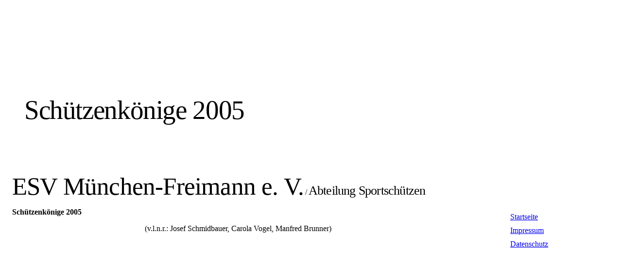

--- FILE ---
content_type: text/html; charset=utf-8
request_url: http://www.esvfreimann-sportschuetzen.de/Schuetzenkoenige/Schuetzenkoenige-2005/
body_size: 30398
content:
<!DOCTYPE html><html lang="de"><head><meta http-equiv="Content-Type" content="text/html; charset=UTF-8"><title>Schützenkönige 2005</title><link href="http://57890823.swh.strato-hosting.eu/Schuetzenkoenige/Schuetzenkoenige-2005/" rel="canonical"><meta content="Schützenkönige 2005" property="og:title"><meta content="website" property="og:type"><meta content="http://57890823.swh.strato-hosting.eu/Schuetzenkoenige/Schuetzenkoenige-2005/" property="og:url"><meta content="http://57890823.swh.strato-hosting.eu/.cm4all/iproc.php/ESV-Logo.jpg" property="og:image"><script>
              window.beng = window.beng || {};
              window.beng.env = {
                language: "en",
                country: "US",
                mode: "deploy",
                context: "page",
                pageId: "000001430488",
                pageLanguage: "de",
                skeletonId: "",
                scope: "1731547",
                isProtected: false,
                navigationText: "Schützenkönige 2005",
                instance: "1",
                common_prefix: "https://strato-editor.com",
                design_common: "https://strato-editor.com/beng/designs/",
                design_template: "sys/cm_dh_078",
                path_design: "https://strato-editor.com/beng/designs/data/sys/cm_dh_078/",
                path_res: "https://strato-editor.com/res/",
                path_bengres: "https://strato-editor.com/beng/res/",
                masterDomain: "",
                preferredDomain: "",
                preprocessHostingUri: function(uri) {
                  
                    return uri || "";
                  
                },
                hideEmptyAreas: false
              };
            </script><script xmlns="http://www.w3.org/1999/xhtml" src="https://strato-editor.com/cm4all-beng-proxy/beng-proxy.js"></script><link xmlns="http://www.w3.org/1999/xhtml" rel="stylesheet" href="https://strato-editor.com/.cm4all/e/static/3rdparty/font-awesome/css/font-awesome.min.css"></link><link rel="stylesheet" type="text/css" href="https://strato-editor.com/.cm4all/res/static/libcm4all-js-widget/3.89.7/css/widget-runtime.css" />
<link rel="stylesheet" type="text/css" href="https://strato-editor.com/.cm4all/res/static/beng-editor/5.3.138/css/deploy.css" />
<link rel="stylesheet" type="text/css" href="https://strato-editor.com/.cm4all/res/static/libcm4all-js-widget/3.89.7/css/slideshow-common.css" />
<script src="https://strato-editor.com/.cm4all/res/static/jquery-1.7/jquery.js"></script><script src="https://strato-editor.com/.cm4all/res/static/prototype-1.7.3/prototype.js"></script><script src="https://strato-editor.com/.cm4all/res/static/jslib/1.4.1/js/legacy.js"></script><script src="https://strato-editor.com/.cm4all/res/static/libcm4all-js-widget/3.89.7/js/widget-runtime.js"></script>
<script src="https://strato-editor.com/.cm4all/res/static/libcm4all-js-widget/3.89.7/js/slideshow-common.js"></script>
<script src="https://strato-editor.com/.cm4all/res/static/beng-editor/5.3.138/js/deploy.js"></script>
<script type="text/javascript" src="https://strato-editor.com/.cm4all/uro/assets/js/uro-min.js"></script><meta name="viewport" content="width=device-width, initial-scale=1"><link rel="stylesheet" type="text/css" href="https://strato-editor.com/.cm4all/designs/static/sys/cm_dh_078/1686178807.92/css/main.css"><link rel="stylesheet" type="text/css" href="https://strato-editor.com/.cm4all/designs/static/sys/cm_dh_078/1686178807.92/css/responsive.css"><link rel="stylesheet" type="text/css" href="https://strato-editor.com/.cm4all/designs/static/sys/cm_dh_078/1686178807.92/css/cm-templates-global-style.css"><script type="text/javascript" language="javascript" src="https://strato-editor.com/.cm4all/designs/static/sys/cm_dh_078/1686178807.92/js/initialise.js"></script><script type="text/javascript" language="javascript" src="https://strato-editor.com/.cm4all/designs/static/sys/cm_dh_078/1686178807.92/js/cm_template-focus-point.js"></script><script type="text/javascript" language="javascript" src="https://strato-editor.com/.cm4all/designs/static/sys/cm_dh_078/1686178807.92/js/cm-templates-global-script.js"></script><!--$Id: template.xsl 1832 2012-03-01 10:37:09Z dominikh $--><link href="/.cm4all/handler.php/vars.css?v=20260118195817" type="text/css" rel="stylesheet"><style type="text/css">.cm-logo {background-image: url("/.cm4all/iproc.php/wappen.gif/scale_0_0/wappen.gif");background-position: 0px 0px;
background-size: 60px 75px;
background-repeat: no-repeat;
      }</style><script type="text/javascript">window.cmLogoWidgetId = "STRATP_cm4all_com_widgets_Logo_8043288";
            window.cmLogoGetCommonWidget = function (){
                return new cm4all.Common.Widget({
            base    : "/Schuetzenkoenige/Schuetzenkoenige-2005/index.php/",
            session : "",
            frame   : "",
            path    : "STRATP_cm4all_com_widgets_Logo_8043288"
        })
            };
            window.logoConfiguration = {
                "cm-logo-x" : "0",
        "cm-logo-y" : "0",
        "cm-logo-v" : "2.0",
        "cm-logo-w" : "60",
        "cm-logo-h" : "75",
        "cm-logo-di" : "sys/cm_dh_078",
        "cm-logo-u" : "public-service://0/",
        "cm-logo-k" : "/wappen.gif",
        "cm-logo-bc" : "",
        "cm-logo-ln" : "/Aktuelles/index.php/",
        "cm-logo-ln$" : "home",
        "cm-logo-hi" : false
        ,
        _logoBaseUrl : "\/.cm4all\/iproc.php\/wappen.gif\/scale_0_0\/",
        _logoPath : "wappen.gif"
        };
            jQuery(document).ready(function() {
                var href = (beng.env.mode == "deploy" ? "/" : "/Aktuelles/index.php/");
                jQuery(".cm-logo").wrap("<a style='text-decoration: none;' href='" + href + "'></a>");
            });
            
          jQuery(document).ready(function() {
            var logoElement = jQuery(".cm-logo");
            logoElement.attr("role", "img");
            logoElement.attr("tabindex", "0");
            logoElement.attr("aria-label", "logo");
          });
        </script><link rel="icon" href="data:;base64,iVBORw0KGgo="/><style id="cm_table_styles"></style><style id="cm_background_queries"></style><script type="application/x-cm4all-cookie-consent" data-code=""></script></head><body ondrop="return false;" class=" device-desktop cm-deploy cm-deploy-342 cm-deploy-4x"><div class="cm-background" data-cm-qa-bg="image"></div><div class="cm-background-video" data-cm-qa-bg="video"></div><div class="cm-background-effects" data-cm-qa-bg="effect"></div><script type="text/javascript" language="javascript">if(!window.jQuery.ui) { document.write(unescape('%3Cscript src="//code.jquery.com/ui/1.10.3/jquery-ui.js"%3E%3C/script%3E')) };</script><div id="page_wrapper" class="cm-templates-container"><div id="header_wrapper"><div class="header_wrapper_container"><div id="logo" class="cm-logo box cm_can_be_empty"></div><p id="big_title"></p></div></div><div id="content_wrapper" class="linkscolor"><div id="title_wrapper" class="cm_can_be_empty cm-templates-title-container"><div id="title" class="title cm_can_be_empty cm-templates-heading__title" style="">ESV München-Freimann e. V.<br></div><div id="title_separator_normal"> / </div><div id="title_separator_mobile"><br></div><div id="subtitle" class="subtitle cm-templates-heading__subtitle" style="">Abteilung Sportschützen</div></div><div id="content_main" class="cm-template-content__main cm-templates-text" data-cm-hintable="yes"><h1>Schützenkönige 2005<br></h1><div class="clearFloating" style="clear:both;height: 0px; width: auto;"></div><div id="widgetcontainer_STRATP_cm4all_com_widgets_Photo_8542656" class="
				    cm_widget_block
					cm_widget cm4all_com_widgets_Photo cm_widget_block_center" style="width:100%; max-width:300px; "><div class="cm_widget_anchor"><a name="STRATP_cm4all_com_widgets_Photo_8542656" id="widgetanchor_STRATP_cm4all_com_widgets_Photo_8542656"><!--cm4all.com.widgets.Photo--></a></div><script type="text/javascript">
		//	<!--
			var photoWidget_doShow = function(path) {
				var cut	= path.lastIndexOf("scale_");
				if (cut != -1)
					path = path.substring(0, cut) + "scale_800_600%3Bdonotenlarge/";

        Common.openFullscreenImage(path);

			};
		//	--></script><a onclick="photoWidget_doShow('/.cm4all/iproc.php/Bilder/Koenige/koenige_2005.jpg/downsize_1280_0/koenige_2005.jpg')" href="javascript:;" style="border:0px;"><img title="" alt="" src="/.cm4all/iproc.php/Bilder/Koenige/koenige_2005.jpg/downsize_1280_0/koenige_2005.jpg" style="display:block;border:0px;" width="100%" onerror="this.style.display = 'none';" /></a></div><p style="text-align: center;">(v.l.n.r.: Josef Schmidbauer, Carola Vogel, Manfred Brunner)<br></p><div id="cm_bottom_clearer" style="clear: both;" contenteditable="false"></div></div><div id="content_sidebar" class="cm_can_be_empty cm-templates-sidebar-container"><div id="widgetbar_site_1" class="sidebar cm_can_be_empty" data-cm-hintable="yes"><p> <a href="/Archiv/Startseite/" class="cm_anchor">Startseite</a> <br></p><p><a href="/Kontakt/Impressum/" class="cm_anchor">Impressum</a> </p><p> <a href="/Kontakt/Datenschutz/" class="cm_anchor">Datenschutz</a></p></div><div id="widgetbar_page_1" class="sidebar cm_can_be_empty" data-cm-hintable="yes"><p> </p></div><div id="widgetbar_page_2" class="sidebar cm_can_be_empty" data-cm-hintable="yes"><p> </p></div><div id="widgetbar_site_2" class="sidebar cm_can_be_empty" data-cm-hintable="yes"><p> </p></div></div><div class="clear"> </div></div><div id="footer_wrapper" class="cm-templates-footer"><div id="footer" class="cm_can_be_empty" data-cm-hintable="yes"> </div></div><div id="navigation_background"> </div><div id="navigation_outer"><div id="navigation_switch"><div class="navigation_switch_line"> </div><div class="navigation_switch_line"> </div><div class="navigation_switch_line"> </div></div><div id="navigation_wrapper"><div id="cm_navigation" class="navi"><ul id="cm_mainnavigation"><li id="cm_navigation_pid_3052991"><a title="Aktuelles" href="/Aktuelles/" class="cm_anchor">Aktuelles</a></li><li id="cm_navigation_pid_1361701" class="cm_has_subnavigation"><a title="Archiv" href="/Archiv/" class="cm_anchor">Archiv</a><ul class="cm_subnavigation" id="cm_subnavigation_pid_1361701"><li id="cm_navigation_pid_8598575"><a title="Archiv 2023" href="/Archiv/Archiv-2023/" class="cm_anchor">Archiv 2023</a></li><li id="cm_navigation_pid_8597363"><a title="Archiv 2022" href="/Archiv/Archiv-2022/" class="cm_anchor">Archiv 2022</a></li><li id="cm_navigation_pid_8597303"><a title="Archiv 2021" href="/Archiv/Archiv-2021/" class="cm_anchor">Archiv 2021</a></li><li id="cm_navigation_pid_8597143"><a title="Archiv 2020" href="/Archiv/Archiv-2020/" class="cm_anchor">Archiv 2020</a></li><li id="cm_navigation_pid_8597119"><a title="Archiv 2019" href="/Archiv/Archiv-2019/" class="cm_anchor">Archiv 2019</a></li><li id="cm_navigation_pid_1371228"><a title="Archiv 2018" href="/Archiv/Archiv-2018/" class="cm_anchor">Archiv 2018</a></li><li id="cm_navigation_pid_2117447"><a title="Archiv 2017" href="/Archiv/Archiv-2017/" class="cm_anchor">Archiv 2017</a></li><li id="cm_navigation_pid_1510303"><a title="Archiv 2016" href="/Archiv/Archiv-2016/" class="cm_anchor">Archiv 2016</a></li><li id="cm_navigation_pid_1396120"><a title="Archiv 2015" href="/Archiv/Archiv-2015/" class="cm_anchor">Archiv 2015</a></li><li id="cm_navigation_pid_1396121"><a title="Archiv 2014" href="/Archiv/Archiv-2014/" class="cm_anchor">Archiv 2014</a></li><li id="cm_navigation_pid_1396122"><a title="Archiv 2013" href="/Archiv/Archiv-2013/" class="cm_anchor">Archiv 2013</a></li><li id="cm_navigation_pid_1396123"><a title="Archiv 2012" href="/Archiv/Archiv-2012/" class="cm_anchor">Archiv 2012</a></li><li id="cm_navigation_pid_1396124"><a title="Archiv 2011" href="/Archiv/Archiv-2011/" class="cm_anchor">Archiv 2011</a></li><li id="cm_navigation_pid_1396125"><a title="Archiv 2010" href="/Archiv/Archiv-2010/" class="cm_anchor">Archiv 2010</a></li><li id="cm_navigation_pid_1396126"><a title="Archiv 2009" href="/Archiv/Archiv-2009/" class="cm_anchor">Archiv 2009</a></li><li id="cm_navigation_pid_1396127"><a title="Archiv 2008" href="/Archiv/Archiv-2008/" class="cm_anchor">Archiv 2008</a></li><li id="cm_navigation_pid_1396128"><a title="Archiv 2007" href="/Archiv/Archiv-2007/" class="cm_anchor">Archiv 2007</a></li><li id="cm_navigation_pid_1396129"><a title="Archiv 2006" href="/Archiv/Archiv-2006/" class="cm_anchor">Archiv 2006</a></li><li id="cm_navigation_pid_1396130"><a title="Archiv 2005" href="/Archiv/Archiv-2005/" class="cm_anchor">Archiv 2005</a></li><li id="cm_navigation_pid_1396131"><a title="Archiv 2004" href="/Archiv/Archiv-2004/" class="cm_anchor">Archiv 2004</a></li><li id="cm_navigation_pid_1396132"><a title="Archiv 2003" href="/Archiv/Archiv-2003/" class="cm_anchor">Archiv 2003</a></li><li id="cm_navigation_pid_1396133"><a title="Archiv 2002" href="/Archiv/Archiv-2002/" class="cm_anchor">Archiv 2002</a></li><li id="cm_navigation_pid_1396134"><a title="Archiv 2001" href="/Archiv/Archiv-2001/" class="cm_anchor">Archiv 2001</a></li><li id="cm_navigation_pid_1361702"><a title="Startseite" href="/Archiv/Startseite/" class="cm_anchor">Startseite</a></li></ul></li><li id="cm_navigation_pid_1371229" class="cm_has_subnavigation"><a title="Bildergalerie" href="/Bildergalerie/" class="cm_anchor">Bildergalerie</a><ul class="cm_subnavigation" id="cm_subnavigation_pid_1371229"><li id="cm_navigation_pid_2557241"><a title="Ausflug 50 Jahre Schützenabteilung 2018" href="/Bildergalerie/Ausflug-50-Jahre-Schuetzenabteilung-2018/" class="cm_anchor">Ausflug 50 Jahre Schützenabteilung 2018</a></li></ul></li><li id="cm_navigation_pid_1371185"><a title="Chronik" href="/Chronik/" class="cm_anchor">Chronik</a></li><li id="cm_navigation_pid_1371230"><a title="Downloadbereich" href="/Downloadbereich/" class="cm_anchor">Downloadbereich</a></li><li id="cm_navigation_pid_1371231"><a title="Jahrgangstabelle" href="/Jahrgangstabelle/" class="cm_anchor">Jahrgangstabelle</a></li><li id="cm_navigation_pid_1375485" class="cm_has_subnavigation"><a title="RWK" href="/RWK/" class="cm_anchor">RWK</a><ul class="cm_subnavigation" id="cm_subnavigation_pid_1375485"><li id="cm_navigation_pid_8775459"><a title="RWK LG 1 - 2025/2026" href="/RWK/RWK-LG-1-20252026/" class="cm_anchor">RWK LG 1 - 2025/2026</a></li><li id="cm_navigation_pid_8598894"><a title="RWK LG 1 - 2024/2025" href="/RWK/RWK-LG-1-20242025/" class="cm_anchor">RWK LG 1 - 2024/2025</a></li><li id="cm_navigation_pid_7512540"><a title="RWK LG1 - 2023/2024" href="/RWK/RWK-LG1-20232024/" class="cm_anchor">RWK LG1 - 2023/2024</a></li><li id="cm_navigation_pid_6450004"><a title="RWK LG 1 - 2022/2023" href="/RWK/RWK-LG-1-20222023/" class="cm_anchor">RWK LG 1 - 2022/2023</a></li><li id="cm_navigation_pid_3784651"><a title="RWK LG 1 - 2019/2020" href="/RWK/RWK-LG-1-20192020/" class="cm_anchor">RWK LG 1 - 2019/2020</a></li><li id="cm_navigation_pid_2914247"><a title="RWK LG 1 - 2018/2019" href="/RWK/RWK-LG-1-20182019/" class="cm_anchor">RWK LG 1 - 2018/2019</a></li><li id="cm_navigation_pid_6450223"><a title="RWK SpoPi 2022/2023" href="/RWK/RWK-SpoPi-20222023/" class="cm_anchor">RWK SpoPi 2022/2023</a></li><li id="cm_navigation_pid_3096857"><a title="RWK SpoPi 2018/2019" href="/RWK/RWK-SpoPi-20182019/" class="cm_anchor">RWK SpoPi 2018/2019</a></li><li id="cm_navigation_pid_2212824"><a title="SpoPi 2017/2018" href="/RWK/SpoPi-20172018/" class="cm_anchor">SpoPi 2017/2018</a></li><li id="cm_navigation_pid_1472912" class="cm_has_subnavigation"><a title="RWK Archiv" href="/RWK/RWK-Archiv/" class="cm_anchor">RWK Archiv</a><ul class="cm_subnavigation" id="cm_subnavigation_pid_1472912"><li id="cm_navigation_pid_1452121"><a title="LP 1" href="/RWK/RWK-Archiv/LP-1/" class="cm_anchor">LP 1</a></li><li id="cm_navigation_pid_1404103"><a title="Spo-Pi 1" href="/RWK/RWK-Archiv/Spo-Pi-1/" class="cm_anchor">Spo-Pi 1</a></li><li id="cm_navigation_pid_1958885"><a title="LG 1" href="/RWK/RWK-Archiv/LG-1/1/" class="cm_anchor">LG 1</a></li></ul></li><li id="cm_navigation_pid_1375816"><a title="RWK Gau München-Nord" href="/RWK/RWK-Gau-Muenchen-Nord/" class="cm_anchor">RWK Gau München-Nord</a></li></ul></li><li id="cm_navigation_pid_1375510" class="cm_current cm_has_subnavigation"><a title="Schützenkönige" href="/Schuetzenkoenige/" class="cm_anchor">Schützenkönige</a><ul class="cm_subnavigation" id="cm_subnavigation_pid_1375510"><li id="cm_navigation_pid_3096810"><a title="Schützenkönige 2019" href="/Schuetzenkoenige/Schuetzenkoenige-2019/" class="cm_anchor">Schützenkönige 2019</a></li><li id="cm_navigation_pid_2273535"><a title="Schützenkönige 2018" href="/Schuetzenkoenige/Schuetzenkoenige-2018/" class="cm_anchor">Schützenkönige 2018</a></li><li id="cm_navigation_pid_1430539"><a title="Schützenkönige 2017" href="/Schuetzenkoenige/Schuetzenkoenige-2017/" class="cm_anchor">Schützenkönige 2017</a></li><li id="cm_navigation_pid_1430538"><a title="Schützenkönige 2016" href="/Schuetzenkoenige/Schuetzenkoenige-2016/" class="cm_anchor">Schützenkönige 2016</a></li><li id="cm_navigation_pid_1430536"><a title="Schützenkönige 2015" href="/Schuetzenkoenige/Schuetzenkoenige-2015/" class="cm_anchor">Schützenkönige 2015</a></li><li id="cm_navigation_pid_1430535"><a title="Schützenkönige 2014" href="/Schuetzenkoenige/Schuetzenkoenige-2014/" class="cm_anchor">Schützenkönige 2014</a></li><li id="cm_navigation_pid_1430533"><a title="Schützenkönige 2013" href="/Schuetzenkoenige/Schuetzenkoenige-2013/" class="cm_anchor">Schützenkönige 2013</a></li><li id="cm_navigation_pid_1430532"><a title="Schützenkönige 2012" href="/Schuetzenkoenige/Schuetzenkoenige-2012/" class="cm_anchor">Schützenkönige 2012</a></li><li id="cm_navigation_pid_1430523"><a title="Schützenkönige 2011" href="/Schuetzenkoenige/Schuetzenkoenige-2011/" class="cm_anchor">Schützenkönige 2011</a></li><li id="cm_navigation_pid_1430503"><a title="Schützenkönige 2010" href="/Schuetzenkoenige/Schuetzenkoenige-2010/" class="cm_anchor">Schützenkönige 2010</a></li><li id="cm_navigation_pid_1430502"><a title="Schützenkönige 2009" href="/Schuetzenkoenige/Schuetzenkoenige-2009/" class="cm_anchor">Schützenkönige 2009</a></li><li id="cm_navigation_pid_1430501"><a title="Schützenkönige 2008" href="/Schuetzenkoenige/Schuetzenkoenige-2008/" class="cm_anchor">Schützenkönige 2008</a></li><li id="cm_navigation_pid_1430495"><a title="Schützenkönige 2007" href="/Schuetzenkoenige/Schuetzenkoenige-2007/" class="cm_anchor">Schützenkönige 2007</a></li><li id="cm_navigation_pid_1430489"><a title="Schützenkönige 2006" href="/Schuetzenkoenige/Schuetzenkoenige-2006/" class="cm_anchor">Schützenkönige 2006</a></li><li id="cm_navigation_pid_1430488" class="cm_current"><a title="Schützenkönige 2005" href="/Schuetzenkoenige/Schuetzenkoenige-2005/" class="cm_anchor">Schützenkönige 2005</a></li><li id="cm_navigation_pid_1430487"><a title="Schützenkönige 2004" href="/Schuetzenkoenige/Schuetzenkoenige-2004/" class="cm_anchor">Schützenkönige 2004</a></li><li id="cm_navigation_pid_1430476"><a title="Schützenkönige 2003" href="/Schuetzenkoenige/Schuetzenkoenige-2003/" class="cm_anchor">Schützenkönige 2003</a></li><li id="cm_navigation_pid_1430400"><a title="Schützenkönige 2002" href="/Schuetzenkoenige/Schuetzenkoenige-2002/" class="cm_anchor">Schützenkönige 2002</a></li></ul></li><li id="cm_navigation_pid_1394506"><a title="Termine" href="/Termine/" class="cm_anchor">Termine</a></li><li id="cm_navigation_pid_1375511"><a title="VDES" href="/VDES/" class="cm_anchor">VDES</a></li><li id="cm_navigation_pid_1375512"><a title="Vereinsmeisterschaft" href="/Vereinsmeisterschaft/" class="cm_anchor">Vereinsmeisterschaft</a></li><li id="cm_navigation_pid_1603853"><a title="Vorstand" href="/Vorstand/" class="cm_anchor">Vorstand</a></li><li id="cm_navigation_pid_1371232" class="cm_has_subnavigation"><a title="Kontakt" href="/Kontakt/" class="cm_anchor">Kontakt</a><ul class="cm_subnavigation" id="cm_subnavigation_pid_1371232"><li id="cm_navigation_pid_1361698"><a title="Impressum" href="/Kontakt/Impressum/" class="cm_anchor">Impressum</a></li><li id="cm_navigation_pid_2445215"><a title="Datenschutz" href="/Kontakt/Datenschutz/" class="cm_anchor">Datenschutz</a></li></ul></li></ul></div></div></div></div><div class="cm_widget_anchor"><a name="STRATP_cm4all_com_widgets_CookiePolicy_8043290" id="widgetanchor_STRATP_cm4all_com_widgets_CookiePolicy_8043290"><!--cm4all.com.widgets.CookiePolicy--></a></div><div style="display:none" class="cm-wp-container cm4all-cookie-policy-placeholder-template"><div class="cm-wp-header"><h4 class="cm-wp-header__headline">Externe Inhalte</h4><p class="cm-wp-header__text">Die an dieser Stelle vorgesehenen Inhalte können aufgrund Ihrer aktuellen <a class="cm-wp-header__link" href="#" onclick="openCookieSettings();return false;">Cookie-Einstellungen</a> nicht angezeigt werden.</p></div><div class="cm-wp-content"><div class="cm-wp-content__control"><label aria-checked="false" role="switch" tabindex="0" class="cm-wp-content-switcher"><input tabindex="-1" type="checkbox" class="cm-wp-content-switcher__checkbox" /><span class="cm-wp-content-switcher__label">Drittanbieter-Inhalte</span></label></div><p class="cm-wp-content__text">Diese Webseite bietet möglicherweise Inhalte oder Funktionalitäten an, die von Drittanbietern eigenverantwortlich zur Verfügung gestellt werden. Diese Drittanbieter können eigene Cookies setzen, z.B. um die Nutzeraktivität zu verfolgen oder ihre Angebote zu personalisieren und zu optimieren.</p></div></div><div aria-labelledby="cookieSettingsDialogTitle" role="dialog" style="position: fixed;" class="cm-cookie-container cm-hidden" id="cookieSettingsDialog"><div class="cm-cookie-header"><h4 id="cookieSettingsDialogTitle" class="cm-cookie-header__headline">Cookie-Einstellungen</h4><div autofocus="autofocus" tabindex="0" role="button" class="cm-cookie-header__close-button" title="Schließen"></div></div><div aria-describedby="cookieSettingsDialogContent" class="cm-cookie-content"><p id="cookieSettingsDialogContent" class="cm-cookie-content__text">Diese Webseite verwendet Cookies, um Besuchern ein optimales Nutzererlebnis zu bieten. Bestimmte Inhalte von Drittanbietern werden nur angezeigt, wenn die entsprechende Option aktiviert ist. Die Datenverarbeitung kann dann auch in einem Drittland erfolgen. Weitere Informationen hierzu in der Datenschutzerklärung.</p><div class="cm-cookie-content__controls"><div class="cm-cookie-controls-container"><div class="cm-cookie-controls cm-cookie-controls--essential"><div class="cm-cookie-flex-wrapper"><label aria-details="cookieSettingsEssentialDetails" aria-labelledby="cookieSettingsEssentialLabel" aria-checked="true" role="switch" tabindex="0" class="cm-cookie-switch-wrapper"><input tabindex="-1" id="cookieSettingsEssential" type="checkbox" disabled="disabled" checked="checked" /><span></span></label><div class="cm-cookie-expand-wrapper"><span id="cookieSettingsEssentialLabel">Technisch notwendige</span><div tabindex="0" aria-controls="cookieSettingsEssentialDetails" aria-expanded="false" role="button" class="cm-cookie-content-expansion-button" title="Erweitern / Zuklappen"></div></div></div><div class="cm-cookie-content-expansion-text" id="cookieSettingsEssentialDetails">Diese Cookies sind zum Betrieb der Webseite notwendig, z.B. zum Schutz vor Hackerangriffen und zur Gewährleistung eines konsistenten und der Nachfrage angepassten Erscheinungsbilds der Seite.</div></div><div class="cm-cookie-controls cm-cookie-controls--statistic"><div class="cm-cookie-flex-wrapper"><label aria-details="cookieSettingsStatisticsDetails" aria-labelledby="cookieSettingsStatisticsLabel" aria-checked="false" role="switch" tabindex="0" class="cm-cookie-switch-wrapper"><input tabindex="-1" id="cookieSettingsStatistics" type="checkbox" /><span></span></label><div class="cm-cookie-expand-wrapper"><span id="cookieSettingsStatisticsLabel">Analytische</span><div tabindex="0" aria-controls="cookieSettingsStatisticsDetails" aria-expanded="false" role="button" class="cm-cookie-content-expansion-button" title="Erweitern / Zuklappen"></div></div></div><div class="cm-cookie-content-expansion-text" id="cookieSettingsStatisticsDetails">Diese Cookies werden verwendet, um das Nutzererlebnis weiter zu optimieren. Hierunter fallen auch Statistiken, die dem Webseitenbetreiber von Drittanbietern zur Verfügung gestellt werden, sowie die Ausspielung von personalisierter Werbung durch die Nachverfolgung der Nutzeraktivität über verschiedene Webseiten.</div></div><div class="cm-cookie-controls cm-cookie-controls--third-party"><div class="cm-cookie-flex-wrapper"><label aria-details="cookieSettingsThirdpartyDetails" aria-labelledby="cookieSettingsThirdpartyLabel" aria-checked="false" role="switch" tabindex="0" class="cm-cookie-switch-wrapper"><input tabindex="-1" id="cookieSettingsThirdparty" type="checkbox" /><span></span></label><div class="cm-cookie-expand-wrapper"><span id="cookieSettingsThirdpartyLabel">Drittanbieter-Inhalte</span><div tabindex="0" aria-controls="cookieSettingsThirdpartyDetails" aria-expanded="false" role="button" class="cm-cookie-content-expansion-button" title="Erweitern / Zuklappen"></div></div></div><div class="cm-cookie-content-expansion-text" id="cookieSettingsThirdpartyDetails">Diese Webseite bietet möglicherweise Inhalte oder Funktionalitäten an, die von Drittanbietern eigenverantwortlich zur Verfügung gestellt werden. Diese Drittanbieter können eigene Cookies setzen, z.B. um die Nutzeraktivität zu verfolgen oder ihre Angebote zu personalisieren und zu optimieren.</div></div></div><div class="cm-cookie-content-button"><div tabindex="0" role="button" onclick="rejectAllCookieTypes(); setTimeout(saveCookieSettings, 400);" class="cm-cookie-button cm-cookie-content-button--reject-all"><span>Ablehnen</span></div><div tabindex="0" role="button" onclick="selectAllCookieTypes(); setTimeout(saveCookieSettings, 400);" class="cm-cookie-button cm-cookie-content-button--accept-all"><span>Alle akzeptieren</span></div><div tabindex="0" role="button" onclick="saveCookieSettings();" class="cm-cookie-button cm-cookie-content-button--save"><span>Speichern</span></div></div></div></div></div><script type="text/javascript">
      Common.loadCss("/.cm4all/widgetres.php/cm4all.com.widgets.CookiePolicy/show.css?v=3.3.38");
    </script><script data-tracking="true" data-cookie-settings-enabled="true" src="/.cm4all/widgetres.php/cm4all.com.widgets.CookiePolicy/show.js?v=3.3.38" defer="defer" id="cookieSettingsScript"></script><noscript ><div style="position:absolute;bottom:0;" id="statdiv"><img alt="" height="1" width="1" src="https://strato-editor.com/.cm4all/_pixel.img?site=1797854-y-MPwQUP&amp;page=pid_1430488&amp;path=%2FSchuetzenkoenige%2FSchuetzenkoenige-2005%2Findex.php%2F&amp;nt=Sch%C3%BCtzenk%C3%B6nige+2005"/></div></noscript><script  type="text/javascript">//<![CDATA[
            document.body.insertAdjacentHTML('beforeend', '<div style="position:absolute;bottom:0;" id="statdiv"><img alt="" height="1" width="1" src="https://strato-editor.com/.cm4all/_pixel.img?site=1797854-y-MPwQUP&amp;page=pid_1430488&amp;path=%2FSchuetzenkoenige%2FSchuetzenkoenige-2005%2Findex.php%2F&amp;nt=Sch%C3%BCtzenk%C3%B6nige+2005&amp;domain='+escape(document.location.hostname)+'&amp;ref='+escape(document.referrer)+'"/></div>');
        //]]></script><div xmlns="http://www.w3.org/1999/xhtml" class="cm-smart-access-button homepage"></div><div style="display: none;" id="keyvisualWidgetVideosContainer"></div><style type="text/css"></style><style type="text/css">
			#keyvisual {
				overflow: hidden;
			}
			.kv-video-wrapper {
				width: 100%;
				height: 100%;
				position: relative;
			}
			</style><script type="text/javascript">
				jQuery(document).ready(function() {
					function moveTempVideos(slideshow, isEditorMode) {
						var videosContainer = document.getElementById('keyvisualWidgetVideosContainer');
						if (videosContainer) {
							while (videosContainer.firstChild) {
								var div = videosContainer.firstChild;
								var divPosition = div.className.substring('cm-kv-0-tempvideo-'.length);
								if (isEditorMode && parseInt(divPosition) > 1) {
									break;
								}
								videosContainer.removeChild(div);
								if (div.nodeType == Node.ELEMENT_NODE) {
									var pos = '';
									if (slideshow) {
										pos = '-' + divPosition;
									}
									var kv = document.querySelector('.cm-kv-0' + pos);
									if (kv) {
										if (!slideshow) {
											var wrapperDiv = document.createElement("div"); 
											wrapperDiv.setAttribute("class", "kv-video-wrapper");
											kv.insertBefore(wrapperDiv, kv.firstChild);
											kv = wrapperDiv;
										}
										while (div.firstChild) {
											kv.appendChild(div.firstChild);
										}
										if (!slideshow) {
											break;
										}
									}
								}
							}
						}
					}

					function kvClickAction(mode, href) {
						if (mode == 'internal') {
							if (!window.top.syntony || !/_home$/.test(window.top.syntony.bifmState)) {
								window.location.href = href;
							}
						} else if (mode == 'external') {
							var a = document.createElement('a');
							a.href = href;
							a.target = '_blank';
							a.rel = 'noreferrer noopener';
							a.click();
						}
					}

					var keyvisualElement = jQuery("[cm_type=keyvisual]");
					if(keyvisualElement.length == 0){
						keyvisualElement = jQuery("#keyvisual");
					}
					if(keyvisualElement.length == 0){
						keyvisualElement = jQuery("[class~=cm-kv-0]");
					}
				
					moveTempVideos(false, false);
					var video = document.querySelector('#keyvisual video');
					if (video) {
						video.play();
					}
				
				var containers = document.querySelectorAll("[cm_type=keyvisual], [id=keyvisual], .cm-keyvisual");
				for (var i = 0; i < containers.length; i++) {
					var container = containers[i];
					if (container && window.beng && beng.env && beng.env.hideEmptyAreas) {
						if (beng.env.mode != "edit") {
						container.addClassName("cm_empty");
						} else {
						container.addClassName("cm_empty_editor");
						}
					}
				}
				
			});
		</script></body></html>


--- FILE ---
content_type: text/css
request_url: https://strato-editor.com/.cm4all/designs/static/sys/cm_dh_078/1686178807.92/css/main.css
body_size: 1298
content:
:root{--cm-templates-bp-tablet:1280}
#page_wrapper h1,#page_wrapper h2,#page_wrapper h3,#page_wrapper h4,#page_wrapper h5,#page_wrapper h6{margin:0 0 .7em 0}
#page_wrapper p,#page_wrapper code,#page_wrapper pre,#page_wrapper kbd{margin:0 0 1em 0}
#page_wrapper li ul,#page_wrapper li ol{margin:0 1em}
#page_wrapper ul,#page_wrapper ol{margin:0 1em 1em 1em}
#page_wrapper dl{margin:0 0 1em 0}
#page_wrapper dd{margin-left:1em}
a{outline:0}
#page_wrapper{position:relative}
#page_wrapper a{outline:0}
html,body{margin:0;padding:0;width:100%;background-color:#fff}
#page_wrapper .clear{clear:both}
#page_wrapper li{margin:0;padding:0}
#header_wrapper{padding:25px;padding-top:40px;position:relative;overflow:hidden}
#header_wrapper .header_wrapper_container{margin:0 auto;padding:0 25px;max-width:1280px;box-sizing:border-box;-webkit-box-sizing:border-box;-moz-box-sizing:border-box}
.title,.subtitle,#title_separator_mobile,#title_separator_normal{display:inline}
.title.cm_empty{display:none}
.subtitle.cm_empty{display:none}
#title_wrapper{padding:0 25px;letter-spacing:-0.05em;word-wrap:break-word}
#title_wrapper br{display:none}
#content_wrapper #content_main,#content_wrapper #content_sidebar{word-wrap:break-word}
#content_wrapper{max-width:1280px;margin:50px auto 0}
.title_inliner{display:inline-block;vertical-align:top}
#content_main{display:inline-block;vertical-align:top;padding:15px 25px 25px 25px;width:930px}
#content_sidebar{display:inline-block;vertical-align:top;width:210px;padding:15px 20px;margin-left:50px}
#header_wrapper p#big_title{font-size:4.3vw;letter-spacing:-0.025em;line-height:1em;margin:25px 0 25px}
#logo{position:relative;width:365px;height:75px;border:0;display:inline-block}
#logo.cm_empty{display:none}
#title_separator_mobile{display:none}
#navigation_outer{position:absolute;top:0;left:0;width:238px;z-index:305}
#navigation_switch{position:absolute;top:67px;left:30px;width:53px;z-index:304;font-size:0;line-height:0;cursor:pointer;transition-property:top;transition-duration:.2s}
#navigation_switch:hover,#navigation_switch.visible{top:64px}
#navigation_switch .navigation_switch_line{height:5px;margin-bottom:5px;transition-property:margin-bottom;transition-duration:.2s}
#navigation_switch .navigation_switch_line:last-child{margin-bottom:0}
#navigation_switch:hover .navigation_switch_line,#navigation_switch.visible .navigation_switch_line{height:5px;margin-bottom:8px}
#navigation_background{position:absolute;top:0;left:0;width:100%;height:100%;z-index:300;display:none}
#navigation_wrapper{position:absolute;top:0;left:0;min-height:100vh;width:238px;display:none;z-index:303;overflow-x:hidden}
#navigation_outer:hover #navigation_wrapper,#navigation_outer:hover #navigation_background{display:block}
#cm_navigation{padding-top:144px}
#page_wrapper #cm_navigation a{text-align:left;margin:0;padding:15px 15px 15px 30px;background:transparent;display:block;word-wrap:break-word}
#cm_navigation>ul{position:relative;list-style-type:none;margin:0;padding:0;width:100%}
#cm_navigation ul>li{margin:0;position:relative;padding:0}
#cm_navigation li>a{padding:0}
#cm_navigation>ul>li>ul>li{padding:0}
#cm_navigation>ul>li>ul>li>a{padding:15px 15px 15px 40px !important}
#cm_navigation>ul>li>ul{display:none;z-index:10;overflow:hidden}
#cm_navigation>ul>li.cm_has_subnavigation:hover>ul{display:block}
#cm_navigation>ul>li>ul{list-style-type:none;text-align:left;margin:0;padding:0}
#cm_navigation>ul>li>ul>li{display:block}
#cm_navigation>ul>li>ul>li.cm_has_subnavigation:hover,#cm_navigation>ul>li>ul>li.cm_has_subnavigation.subopen{padding-bottom:0}
#cm_navigation>ul>li>ul>li>ul>li{padding:0}
#cm_navigation>ul>li>ul>li>ul>li>a{padding:15px 15px 15px 50px !important}
#cm_navigation>ul>li>ul>li>ul{display:none;z-index:10;overflow:hidden}
#cm_navigation>ul>li>ul>li.cm_has_subnavigation:hover>ul,#cm_navigation>ul>li>ul>li.subopen>ul{display:block}
#cm_navigation>ul>li>ul>li>ul{list-style-type:none;text-align:left;margin:0;padding:0;position:relative;top:100%;left:0}
#content_main form ul{list-style:none;padding-left:0}
#content_main form ul li.w_td_label{margin-top:10px}
#content_sidebar>div{margin-bottom:30px}
#content_sidebar h1{margin:0 0 10px 0}
#content_sidebar p{margin:10px 0}
#footer_wrapper{margin-top:35px;text-align:center}
#footer_wrapper a{margin:0 25px}
#footer{padding:25px 20px}
#footer.cm_empty{display:none}
select option{color:#333}
@media only screen and (max-width:767px) and (orientation :portrait){.cm-templates-heading__title,.cm-templates-heading__title span{font-size:8vw !important}
.cm-templates-heading__subtitle,.cm-templates-heading__subtitle span{font-size:6vw !important}
}
@media only screen and (max-width:767px) and (orientation :landscape){.cm-templates-heading__title,.cm-templates-heading__title span{font-size:6vw !important}
.cm-templates-heading__subtitle,.cm-templates-heading__subtitle span{font-size:4vw !important}
}
@media only screen and (min-width:768px) and (max-width:1280px) and (orientation :portrait){.cm-templates-heading__title,.cm-templates-heading__title span{font-size:5vw !important}
.cm-templates-heading__subtitle,.cm-templates-heading__subtitle span{font-size:3vw !important}
}
@media only screen and (min-width:768px) and (max-width:1280px) and (orientation :landscape){.cm-templates-heading__title,.cm-templates-heading__title span{font-size:4vw !important}
.cm-templates-heading__subtitle,.cm-templates-heading__subtitle span{font-size:2vw !important}
}